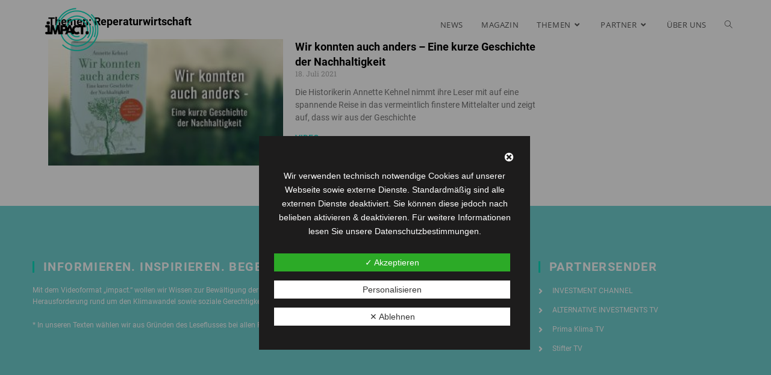

--- FILE ---
content_type: text/css
request_url: https://impact-tv.de/wp-content/uploads/elementor/css/post-391.css?ver=1729064947
body_size: 717
content:
.elementor-391 .elementor-element.elementor-element-7bcbde23 > .elementor-container{max-width:1200px;}.elementor-391 .elementor-element.elementor-element-7bcbde23:not(.elementor-motion-effects-element-type-background), .elementor-391 .elementor-element.elementor-element-7bcbde23 > .elementor-motion-effects-container > .elementor-motion-effects-layer{background-color:#71D1D1;}.elementor-391 .elementor-element.elementor-element-7bcbde23{transition:background 0.3s, border 0.3s, border-radius 0.3s, box-shadow 0.3s;padding:78px 0px 78px 0px;}.elementor-391 .elementor-element.elementor-element-7bcbde23 > .elementor-background-overlay{transition:background 0.3s, border-radius 0.3s, opacity 0.3s;}.elementor-391 .elementor-element.elementor-element-3f8995d > .elementor-element-populated{padding:1em 1em 1em 1em;}.elementor-391 .elementor-element.elementor-element-474d0fed .elementor-heading-title{color:#ffffff;font-family:"Roboto", Sans-serif;font-size:1.4em;font-weight:bold;text-transform:uppercase;letter-spacing:1.4px;}.elementor-391 .elementor-element.elementor-element-474d0fed > .elementor-widget-container{padding:0px 0px 0px 15px;border-style:solid;border-width:0px 0px 0px 3px;border-color:#07DDBE;}.elementor-391 .elementor-element.elementor-element-7d3a6af5{color:#ffffff;font-family:"Roboto", Sans-serif;font-size:0.87em;line-height:1.6em;}.elementor-391 .elementor-element.elementor-element-4a2118c > .elementor-element-populated{padding:1em 1em 1em 1em;}.elementor-391 .elementor-element.elementor-element-6e8b581e .elementor-heading-title{color:#ffffff;font-family:"Roboto", Sans-serif;font-size:1.4em;font-weight:bold;text-transform:uppercase;letter-spacing:1.4px;}.elementor-391 .elementor-element.elementor-element-6e8b581e > .elementor-widget-container{padding:0px 0px 0px 15px;border-style:solid;border-width:0px 0px 0px 3px;border-color:#07DDBE;}.elementor-391 .elementor-element.elementor-element-006411f .elementor-icon-list-items:not(.elementor-inline-items) .elementor-icon-list-item:not(:last-child){padding-bottom:calc(11px/2);}.elementor-391 .elementor-element.elementor-element-006411f .elementor-icon-list-items:not(.elementor-inline-items) .elementor-icon-list-item:not(:first-child){margin-top:calc(11px/2);}.elementor-391 .elementor-element.elementor-element-006411f .elementor-icon-list-items.elementor-inline-items .elementor-icon-list-item{margin-right:calc(11px/2);margin-left:calc(11px/2);}.elementor-391 .elementor-element.elementor-element-006411f .elementor-icon-list-items.elementor-inline-items{margin-right:calc(-11px/2);margin-left:calc(-11px/2);}body.rtl .elementor-391 .elementor-element.elementor-element-006411f .elementor-icon-list-items.elementor-inline-items .elementor-icon-list-item:after{left:calc(-11px/2);}body:not(.rtl) .elementor-391 .elementor-element.elementor-element-006411f .elementor-icon-list-items.elementor-inline-items .elementor-icon-list-item:after{right:calc(-11px/2);}.elementor-391 .elementor-element.elementor-element-006411f .elementor-icon-list-icon i{color:#ffffff;transition:color 0.3s;}.elementor-391 .elementor-element.elementor-element-006411f .elementor-icon-list-icon svg{fill:#ffffff;transition:fill 0.3s;}.elementor-391 .elementor-element.elementor-element-006411f{--e-icon-list-icon-size:14px;--icon-vertical-offset:0px;}.elementor-391 .elementor-element.elementor-element-006411f .elementor-icon-list-item > .elementor-icon-list-text, .elementor-391 .elementor-element.elementor-element-006411f .elementor-icon-list-item > a{font-family:"Roboto", Sans-serif;font-size:0.87em;}.elementor-391 .elementor-element.elementor-element-006411f .elementor-icon-list-text{color:#ffffff;transition:color 0.3s;}.elementor-391 .elementor-element.elementor-element-006411f .elementor-icon-list-item:hover .elementor-icon-list-text{color:#07DDBE;}@media(min-width:768px){.elementor-391 .elementor-element.elementor-element-3f8995d{width:70%;}.elementor-391 .elementor-element.elementor-element-4a2118c{width:30%;}}@media(max-width:1024px) and (min-width:768px){.elementor-391 .elementor-element.elementor-element-3f8995d{width:50%;}.elementor-391 .elementor-element.elementor-element-4a2118c{width:50%;}}@media(max-width:1024px){.elementor-391 .elementor-element.elementor-element-474d0fed .elementor-heading-title{font-size:1.5em;}.elementor-391 .elementor-element.elementor-element-6e8b581e .elementor-heading-title{font-size:1.5em;}}@media(max-width:767px){.elementor-391 .elementor-element.elementor-element-474d0fed .elementor-heading-title{font-size:1.5em;}.elementor-391 .elementor-element.elementor-element-6e8b581e .elementor-heading-title{font-size:1.5em;}}

--- FILE ---
content_type: text/css
request_url: https://impact-tv.de/wp-content/uploads/elementor/css/post-803.css?ver=1729098477
body_size: 808
content:
.elementor-803 .elementor-element.elementor-element-4c16d77f{padding:17px 0px 17px 0px;}.elementor-803 .elementor-element.elementor-element-141245a4{text-align:left;}.elementor-803 .elementor-element.elementor-element-141245a4 .elementor-heading-title{color:#000000;font-size:18px;}.elementor-803 .elementor-element.elementor-element-c113608 .elementor-posts-container .elementor-post__thumbnail{padding-bottom:calc( 0.54 * 100% );}.elementor-803 .elementor-element.elementor-element-c113608:after{content:"0.54";}.elementor-803 .elementor-element.elementor-element-c113608 .elementor-post__thumbnail__link{width:47%;}.elementor-803 .elementor-element.elementor-element-c113608 .elementor-post__meta-data span + span:before{content:"///";}.elementor-803 .elementor-element.elementor-element-c113608{--grid-column-gap:30px;--grid-row-gap:44px;}.elementor-803 .elementor-element.elementor-element-c113608.elementor-posts--thumbnail-left .elementor-post__thumbnail__link{margin-right:20px;}.elementor-803 .elementor-element.elementor-element-c113608.elementor-posts--thumbnail-right .elementor-post__thumbnail__link{margin-left:20px;}.elementor-803 .elementor-element.elementor-element-c113608.elementor-posts--thumbnail-top .elementor-post__thumbnail__link{margin-bottom:20px;}.elementor-803 .elementor-element.elementor-element-c113608 .elementor-post__title, .elementor-803 .elementor-element.elementor-element-c113608 .elementor-post__title a{color:#000000;font-size:18px;}.elementor-803 .elementor-element.elementor-element-c113608 .elementor-post__excerpt p{font-size:14px;}.elementor-803 .elementor-element.elementor-element-c113608 .elementor-post__read-more{color:#22D1C8;}.elementor-803 .elementor-element.elementor-element-c113608 a.elementor-post__read-more{font-size:14px;text-transform:uppercase;}.elementor-803 .elementor-element.elementor-element-c113608 .elementor-pagination{text-align:center;}body:not(.rtl) .elementor-803 .elementor-element.elementor-element-c113608 .elementor-pagination .page-numbers:not(:first-child){margin-left:calc( 10px/2 );}body:not(.rtl) .elementor-803 .elementor-element.elementor-element-c113608 .elementor-pagination .page-numbers:not(:last-child){margin-right:calc( 10px/2 );}body.rtl .elementor-803 .elementor-element.elementor-element-c113608 .elementor-pagination .page-numbers:not(:first-child){margin-right:calc( 10px/2 );}body.rtl .elementor-803 .elementor-element.elementor-element-c113608 .elementor-pagination .page-numbers:not(:last-child){margin-left:calc( 10px/2 );}.elementor-803 .elementor-element.elementor-element-29265bd9 .elementor-posts-container .elementor-post__thumbnail{padding-bottom:calc( 0.54 * 100% );}.elementor-803 .elementor-element.elementor-element-29265bd9:after{content:"0.54";}.elementor-803 .elementor-element.elementor-element-29265bd9 .elementor-post__thumbnail__link{width:47%;}.elementor-803 .elementor-element.elementor-element-29265bd9 .elementor-post__meta-data span + span:before{content:"///";}.elementor-803 .elementor-element.elementor-element-29265bd9{--grid-column-gap:30px;--grid-row-gap:44px;}.elementor-803 .elementor-element.elementor-element-29265bd9.elementor-posts--thumbnail-left .elementor-post__thumbnail__link{margin-right:20px;}.elementor-803 .elementor-element.elementor-element-29265bd9.elementor-posts--thumbnail-right .elementor-post__thumbnail__link{margin-left:20px;}.elementor-803 .elementor-element.elementor-element-29265bd9.elementor-posts--thumbnail-top .elementor-post__thumbnail__link{margin-bottom:20px;}.elementor-803 .elementor-element.elementor-element-29265bd9 .elementor-post__title, .elementor-803 .elementor-element.elementor-element-29265bd9 .elementor-post__title a{color:#000000;font-size:18px;}.elementor-803 .elementor-element.elementor-element-29265bd9 .elementor-post__excerpt p{font-size:14px;}.elementor-803 .elementor-element.elementor-element-29265bd9 .elementor-post__read-more{color:#CD0034;}.elementor-803 .elementor-element.elementor-element-29265bd9 a.elementor-post__read-more{font-size:14px;text-transform:uppercase;}.elementor-803 .elementor-element.elementor-element-29265bd9 .elementor-pagination{text-align:center;}body:not(.rtl) .elementor-803 .elementor-element.elementor-element-29265bd9 .elementor-pagination .page-numbers:not(:first-child){margin-left:calc( 10px/2 );}body:not(.rtl) .elementor-803 .elementor-element.elementor-element-29265bd9 .elementor-pagination .page-numbers:not(:last-child){margin-right:calc( 10px/2 );}body.rtl .elementor-803 .elementor-element.elementor-element-29265bd9 .elementor-pagination .page-numbers:not(:first-child){margin-right:calc( 10px/2 );}body.rtl .elementor-803 .elementor-element.elementor-element-29265bd9 .elementor-pagination .page-numbers:not(:last-child){margin-left:calc( 10px/2 );}.elementor-803 .elementor-element.elementor-element-50160e75 > .elementor-element-populated{border-style:solid;border-width:0px 0px 0px 1px;border-color:#D5D5D5;transition:background 0.3s, border 0.3s, border-radius 0.3s, box-shadow 0.3s;padding:20px 20px 0px 20px;}.elementor-803 .elementor-element.elementor-element-50160e75 > .elementor-element-populated > .elementor-background-overlay{transition:background 0.3s, border-radius 0.3s, opacity 0.3s;}@media(max-width:1024px){.elementor-803 .elementor-element.elementor-element-c113608 .elementor-post__thumbnail__link{width:29%;}.elementor-803 .elementor-element.elementor-element-29265bd9 .elementor-post__thumbnail__link{width:29%;}}@media(min-width:768px){.elementor-803 .elementor-element.elementor-element-36a6709f{width:74.472%;}.elementor-803 .elementor-element.elementor-element-50160e75{width:24.774%;}}@media(max-width:767px){.elementor-803 .elementor-element.elementor-element-c113608 .elementor-posts-container .elementor-post__thumbnail{padding-bottom:calc( 0.5 * 100% );}.elementor-803 .elementor-element.elementor-element-c113608:after{content:"0.5";}.elementor-803 .elementor-element.elementor-element-c113608 .elementor-post__thumbnail__link{width:34%;}.elementor-803 .elementor-element.elementor-element-29265bd9 .elementor-posts-container .elementor-post__thumbnail{padding-bottom:calc( 0.5 * 100% );}.elementor-803 .elementor-element.elementor-element-29265bd9:after{content:"0.5";}.elementor-803 .elementor-element.elementor-element-29265bd9 .elementor-post__thumbnail__link{width:100%;}}